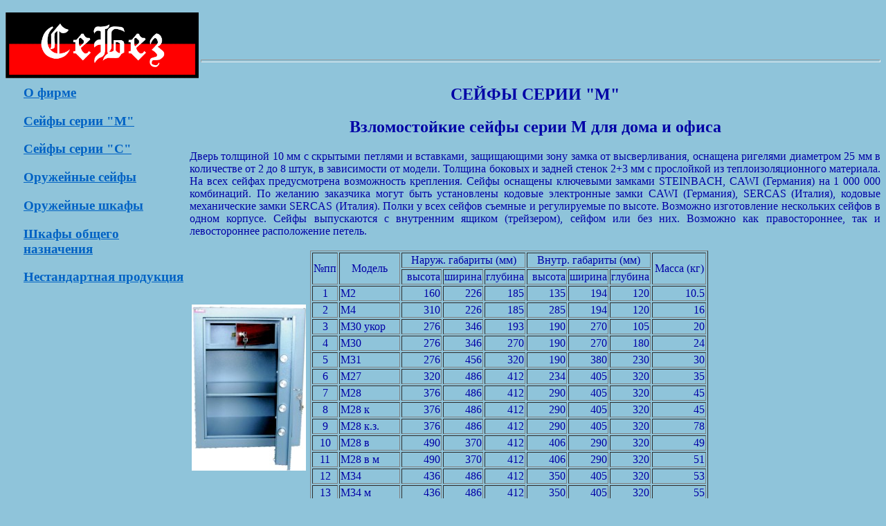

--- FILE ---
content_type: text/html
request_url: http://sebez.ru/win/safe_m.htm
body_size: 2881
content:
<html>
<head>
<title>Фирма "СЕБЕЗ" - сейфы мебельные, офисные, стеновые, оружейные, металлические шкафы</title>
<meta http-equiv="Содержимое-Тип" content="text/html; charset=windows-1251">
<meta http-equiv="Тип-содержимое" content="text/html; charset=windows-1251"><meta http-equiv="Content-Type" content="text/html; charset=windows-1251"></head>
<body bgcolor="#8FC4DA" text="#0000A6" link="#0062C4" vlink="Navy">
<table width="100%" border="0" cellspacing="0" cellpadding="0" align="left">
  <tr> 
    <td height="115" colspan="3" align="center"><p><img src="../image/logo.gif" alt="www" name="333" width="279" height="95" align="left"></p>
      <p>&nbsp;</p>
      <p><br>
        </p>
    <hr size="4">    </td>
  </tr>
  <tr> 
    <td width="2%" height="307" align="left" valign="top"> <br></td>
    <td width="19%" align="left" valign="top">
	
	<h3><a href="../index.htm">О фирме</a></h3>
	<h3><a href="safe_m.htm">Сейфы серии &quot;М&quot;</a></h3>
	<h3><a href="safe_c.htm">Сейфы серии "С"</a><a href="win/safe_c.htm"></a></h3>
	<h3><a href="safe_or.htm">Оружейные сейфы</a></h3>
	<h3><a href="safe_or.htm">Оружейные шкафы</a></h3>
	<h3><a href="shkaf_norm.htm">Шкафы общего назначения</a></h3>
	<h3><a href="win/nestand.htm">Нестандартная продукция</a></h3>
	<h3><br>
	<br>
    </h3></td>
    <td width="79%" valign="top"><h2 align="center"><strong>СЕЙФЫ СЕРИИ &quot;М&quot;</strong></h2>
      <h2 align="center"><strong>Взломостойкие сейфы серии М для дома и офиса</strong></h2>
      <p align="justify">Дверь толщиной 10 мм с скрытыми петлями и вставками, защищающими зону замка от высверливания, оснащена ригелями диаметром 25 мм в количестве от 2 до 8 штук, в зависимости от модели. Толщина боковых и задней стенок 2+3 мм с прослойкой из теплоизоляционного материала. На всех сейфах предусмотрена возможность крепления. Сейфы оснащены ключевыми замками STEINBACH, CAWI (Германия) на 1 000 000 комбинаций. По желанию заказчика могут быть установлены кодовые электронные замки CAWI (Германия), SERCAS (Италия), кодовые механические замки SERCAS (Италия). Полки у всех сейфов съемные и регулируемые по высоте. Возможно изготовление нескольких сейфов в одном корпусе. Сейфы выпускаются с внутренним ящиком (трейзером), сейфом или без них. Возможно как правостороннее, так и левостороннее расположение петель.</p>
      <table width="752" border="0">
        <tr>
          <td width="165"><img src="../image/m29mt.jpg" alt="" width="165" height="240" align="top"></td>
          <td width="577" rowspan="3"><div align="right">
            <table border="1">
                <tr>
                  <td width="33" rowspan="2"><div align="center">№пп</div></td>
                  <td width="84" rowspan="2"><div align="center"> Модель </div></td>
                  <td colspan="3"><div align="center">Наруж. габариты (мм)</div></td>
                  <td colspan="3"><div align="center">Внутр. габариты (мм)</div></td>
                  <td width="74" rowspan="2"><div align="center">Масса (кг)</div></td>
                </tr>
                <tr>
                  <td width="54"><div align="right">высота</div></td>
                  <td width="53"><div align="right">ширина</div></td>
                  <td width="55"><div align="right">глубина</div></td>
                  <td width="54"><div align="right">высота</div></td>
                  <td width="53"><div align="right">ширина</div></td>
                  <td width="55"><div align="right">глубина</div></td>
                </tr>
                <tr>
                  <td><div align="center">1</div></td>
                  <td>М2</td>
                  <td><div align="right">160</div></td>
                  <td><div align="right">226</div></td>
                  <td><div align="right">185</div></td>
                  <td><div align="right">135</div></td>
                  <td><div align="right">194</div></td>
                  <td><div align="right">120</div></td>
                  <td><div align="right">10.5</div></td>
                </tr>
                <tr>
                  <td><div align="center">2</div></td>
                  <td>М4</td>
                  <td><div align="right">310</div></td>
                  <td><div align="right">226</div></td>
                  <td><div align="right">185</div></td>
                  <td><div align="right">285</div></td>
                  <td><div align="right">194</div></td>
                  <td><div align="right">120</div></td>
                  <td><div align="right">16</div></td>
                </tr>
                <tr>
                  <td><div align="center">3</div></td>
                  <td>М30 укор</td>
                  <td><div align="right">276</div></td>
                  <td><div align="right">346</div></td>
                  <td><div align="right">193</div></td>
                  <td><div align="right">190</div></td>
                  <td><div align="right">270</div></td>
                  <td><div align="right">105</div></td>
                  <td><div align="right">20</div></td>
                </tr>
                <tr>
                  <td><div align="center">4</div></td>
                  <td>М30</td>
                  <td><div align="right">276</div></td>
                  <td><div align="right">346</div></td>
                  <td><div align="right">270</div></td>
                  <td><div align="right">190</div></td>
                  <td><div align="right">270</div></td>
                  <td><div align="right">180</div></td>
                  <td><div align="right">24</div></td>
                </tr>
                <tr>
                  <td><div align="center">5</div></td>
                  <td>М31</td>
                  <td><div align="right">276</div></td>
                  <td><div align="right">456</div></td>
                  <td><div align="right">320</div></td>
                  <td><div align="right">190</div></td>
                  <td><div align="right">380</div></td>
                  <td><div align="right">230</div></td>
                  <td><div align="right">30</div></td>
                </tr>
                <tr>
                  <td><div align="center">6</div></td>
                  <td>М27</td>
                  <td><div align="right">320</div></td>
                  <td><div align="right">486</div></td>
                  <td><div align="right">412</div></td>
                  <td><div align="right">234</div></td>
                  <td><div align="right">405</div></td>
                  <td><div align="right">320</div></td>
                  <td><div align="right">35</div></td>
                </tr>
                <tr>
                  <td><div align="center">7</div></td>
                  <td>М28</td>
                  <td><div align="right">376</div></td>
                  <td><div align="right">486</div></td>
                  <td><div align="right">412</div></td>
                  <td><div align="right">290</div></td>
                  <td><div align="right">405</div></td>
                  <td><div align="right">320</div></td>
                  <td><div align="right">45</div></td>
                </tr>
                <tr>
                  <td><div align="center">8</div></td>
                  <td><div align="left">М28 к</div></td>
                  <td><div align="right">376</div></td>
                  <td><div align="right">486</div></td>
                  <td><div align="right">412</div></td>
                  <td><div align="right">290</div></td>
                  <td><div align="right">405</div></td>
                  <td><div align="right">320</div></td>
                  <td><div align="right">45</div></td>
                </tr>
                <tr>
                  <td><div align="center">9</div></td>
                  <td><div align="left">М28 к.з.</div></td>
                  <td><div align="right">376</div></td>
                  <td><div align="right">486</div></td>
                  <td><div align="right">412</div></td>
                  <td><div align="right">290</div></td>
                  <td><div align="right">405</div></td>
                  <td><div align="right">320</div></td>
                  <td><div align="right">78</div></td>
                </tr>
                <tr>
                  <td><div align="center">10</div></td>
                  <td><div align="left">М28 в</div></td>
                  <td><div align="right">490</div></td>
                  <td><div align="right">370</div></td>
                  <td><div align="right">412</div></td>
                  <td><div align="right">406</div></td>
                  <td><div align="right">290</div></td>
                  <td><div align="right">320</div></td>
                  <td><div align="right">49</div></td>
                </tr>
                <tr>
                  <td><div align="center">11</div></td>
                  <td><div align="left">М28 в м</div></td>
                  <td><div align="right">490</div></td>
                  <td><div align="right">370</div></td>
                  <td><div align="right">412</div></td>
                  <td><div align="right">406</div></td>
                  <td><div align="right">290</div></td>
                  <td><div align="right">320</div></td>
                  <td><div align="right">51</div></td>
                </tr>
                <tr>
                  <td><div align="center">12</div></td>
                  <td><div align="left">М34</div></td>
                  <td><div align="right">436</div></td>
                  <td><div align="right">486</div></td>
                  <td><div align="right">412</div></td>
                  <td><div align="right">350</div></td>
                  <td><div align="right">405</div></td>
                  <td><div align="right">320</div></td>
                  <td><div align="right">53</div></td>
                </tr>
                <tr>
                  <td><div align="center">13</div></td>
                  <td><div align="left">М34 м</div></td>
                  <td><div align="right">436</div></td>
                  <td><div align="right">486</div></td>
                  <td><div align="right">412</div></td>
                  <td><div align="right">350</div></td>
                  <td><div align="right">405</div></td>
                  <td><div align="right">320</div></td>
                  <td><div align="right">55</div></td>
                </tr>
                <tr>
                  <td><div align="center">14</div></td>
                  <td><div align="left">М34 мт код</div></td>
                  <td><div align="right">436</div></td>
                  <td><div align="right">486</div></td>
                  <td><div align="right">412</div></td>
                  <td><div align="right">350</div></td>
                  <td><div align="right">405</div></td>
                  <td><div align="right">320</div></td>
                  <td><div align="right">56</div></td>
                </tr>
                <tr>
                  <td><div align="center">15</div></td>
                  <td><div align="left">М127</div></td>
                  <td><div align="right">520</div></td>
                  <td><div align="right">380</div></td>
                  <td><div align="right">370</div></td>
                  <td><div align="right">434</div></td>
                  <td><div align="right">297</div></td>
                  <td><div align="right">206</div></td>
                  <td><div align="right">60</div></td>
                </tr>
                <tr>
                  <td><div align="center">16</div></td>
                  <td><div align="left">М29</div></td>
                  <td><div align="right">636</div></td>
                  <td><div align="right">486</div></td>
                  <td><div align="right">412</div></td>
                  <td><div align="right">550</div></td>
                  <td><div align="right">405</div></td>
                  <td><div align="right">320</div></td>
                  <td><div align="right">76</div></td>
                </tr>
                <tr>
                  <td><div align="center">17</div></td>
                  <td><div align="left">М29 м</div></td>
                  <td><div align="right">636</div></td>
                  <td><div align="right">486</div></td>
                  <td><div align="right">412</div></td>
                  <td><div align="right">550</div></td>
                  <td><div align="right">405</div></td>
                  <td><div align="right">320</div></td>
                  <td><div align="right">76</div></td>
                </tr>
                <tr>
                  <td><div align="center">18</div></td>
                  <td><div align="left">М29 мт</div></td>
                  <td><div align="right">636</div></td>
                  <td><div align="right">486</div></td>
                  <td><div align="right">412</div></td>
                  <td><div align="right">550</div></td>
                  <td><div align="right">405</div></td>
                  <td><div align="right">320</div></td>
                  <td><div align="right">76</div></td>
                </tr>
                <tr>
                  <td><div align="center">19</div></td>
                  <td><div align="left">М29 к</div></td>
                  <td><div align="right">636</div></td>
                  <td><div align="right">486</div></td>
                  <td><div align="right">412</div></td>
                  <td><div align="right">550</div></td>
                  <td><div align="right">405</div></td>
                  <td><div align="right">320</div></td>
                  <td><div align="right">76</div></td>
                </tr>
                <tr>
                  <td><div align="center">20</div></td>
                  <td><div align="left">М29 к з</div></td>
                  <td><div align="right">636</div></td>
                  <td><div align="right">486</div></td>
                  <td><div align="right">412</div></td>
                  <td><div align="right">550</div></td>
                  <td><div align="right">405</div></td>
                  <td><div align="right">320</div></td>
                  <td><div align="right">76</div></td>
                </tr>
                <tr>
                  <td><div align="center">21</div></td>
                  <td><div align="left">М29 ключн</div></td>
                  <td><div align="right">636</div></td>
                  <td><div align="right">486</div></td>
                  <td><div align="right">312</div></td>
                  <td><div align="right">550</div></td>
                  <td><div align="right">405</div></td>
                  <td><div align="right">220</div></td>
                  <td><div align="right">60</div></td>
                </tr>
                <tr>
                  <td><div align="center">22</div></td>
                  <td><div align="left">М173</div></td>
                  <td><div align="right">636</div></td>
                  <td><div align="right">486</div></td>
                  <td><div align="right">412</div></td>
                  <td><div align="right">550</div></td>
                  <td><div align="right">405</div></td>
                  <td><div align="right">320</div></td>
                  <td><div align="right">90</div></td>
                </tr>
                <tr>
                  <td><div align="center">23</div></td>
                  <td><div align="left">М365 т</div></td>
                  <td><div align="right">910</div></td>
                  <td><div align="right">486</div></td>
                  <td><div align="right">412</div></td>
                  <td><div align="right">824</div></td>
                  <td><div align="right">405</div></td>
                  <td><div align="right">320</div></td>
                  <td><div align="right">108</div></td>
                </tr>
                <tr>
                  <td><div align="center">24</div></td>
                  <td><div align="left">М365 мт</div></td>
                  <td><div align="right">910</div></td>
                  <td><div align="right">486</div></td>
                  <td><div align="right">412</div></td>
                  <td><div align="right">824</div></td>
                  <td><div align="right">405</div></td>
                  <td><div align="right">320</div></td>
                  <td><div align="right">110</div></td>
                </tr>
                <tr>
                  <td><div align="center">25</div></td>
                  <td><div align="left">М385 т</div></td>
                  <td><div align="right">1226</div></td>
                  <td><div align="right">486</div></td>
                  <td><div align="right">412</div></td>
                  <td><div align="right">1140</div></td>
                  <td><div align="right">405</div></td>
                  <td><div align="right">320</div></td>
                  <td><div align="right">135</div></td>
                </tr>
                <tr>
                  <td><div align="center">26</div></td>
                  <td><div align="left">М385 мт</div></td>
                  <td><div align="right">1226</div></td>
                  <td><div align="right">486</div></td>
                  <td><div align="right">412</div></td>
                  <td><div align="right">1140</div></td>
                  <td><div align="right">405</div></td>
                  <td><div align="right">320</div></td>
                  <td><div align="right">138</div></td>
                </tr>
                <tr>
                  <td><div align="center">27</div></td>
                  <td><div align="left">М39</div></td>
                  <td><div align="right">440</div></td>
                  <td><div align="right">600</div></td>
                  <td><div align="right">500</div></td>
                  <td><div align="right">350</div></td>
                  <td><div align="right">520</div></td>
                  <td><div align="right">405</div></td>
                  <td><div align="right">75</div></td>
                </tr>
                <tr>
                  <td><div align="center">28</div></td>
                  <td><div align="left">М40 т</div></td>
                  <td><div align="right">800</div></td>
                  <td><div align="right">600</div></td>
                  <td><div align="right">500</div></td>
                  <td><div align="right">720</div></td>
                  <td><div align="right">520</div></td>
                  <td><div align="right">405</div></td>
                  <td><div align="right">130</div></td>
                </tr>
                <tr>
                  <td><div align="center">29</div></td>
                  <td><div align="left">М40 м т</div></td>
                  <td><div align="right">800</div></td>
                  <td><div align="right">600</div></td>
                  <td><div align="right">500</div></td>
                  <td><div align="right">720</div></td>
                  <td><div align="right">520</div></td>
                  <td><div align="right">405</div></td>
                  <td><div align="right">135</div></td>
                </tr>
                <tr>
                  <td><div align="center">30</div></td>
                  <td><div align="left">М40 т/М31</div></td>
                  <td><div align="right">800</div></td>
                  <td><div align="right">600</div></td>
                  <td><div align="right">500</div></td>
                  <td><div align="right">720</div></td>
                  <td><div align="right">520</div></td>
                  <td><div align="right">405</div></td>
                  <td><div align="right">170</div></td>
                </tr>
                <tr>
                  <td><div align="center">31</div></td>
                  <td><div align="left">М139 т</div></td>
                  <td><div align="right">1300</div></td>
                  <td><div align="right">600</div></td>
                  <td><div align="right">500</div></td>
                  <td><div align="right">1214</div></td>
                  <td><div align="right">520</div></td>
                  <td><div align="right">405</div></td>
                  <td><div align="right">170</div></td>
                </tr>
                <tr>
                  <td><div align="center">32</div></td>
                  <td><div align="left">М139 м т</div></td>
                  <td><div align="right">1300</div></td>
                  <td><div align="right">600</div></td>
                  <td><div align="right">500</div></td>
                  <td><div align="right">1214</div></td>
                  <td><div align="right">520</div></td>
                  <td><div align="right">405</div></td>
                  <td><div align="right">170</div></td>
                </tr>
                <tr>
                  <td><div align="center">33</div></td>
                  <td><div align="left">М31/31</div></td>
                  <td><div align="right">508</div></td>
                  <td><div align="right">456</div></td>
                  <td><div align="right">320</div></td>
                  <td><div align="right">-</div></td>
                  <td><div align="right">-</div></td>
                  <td><div align="right">-</div></td>
                  <td><div align="right">54</div></td>
                </tr>
                <tr>
                  <td><div align="center">34</div></td>
                  <td><div align="left">М27/27</div></td>
                  <td><div align="right">594</div></td>
                  <td><div align="right">486</div></td>
                  <td><div align="right">412</div></td>
                  <td><div align="right">-</div></td>
                  <td><div align="right">-</div></td>
                  <td><div align="right">-</div></td>
                  <td><div align="right">60</div></td>
                </tr>
                <tr>
                  <td><div align="center">35</div></td>
                  <td><div align="left">М28/27</div></td>
                  <td><div align="right">652</div></td>
                  <td><div align="right">486</div></td>
                  <td><div align="right">412</div></td>
                  <td><div align="right">-</div></td>
                  <td><div align="right">-</div></td>
                  <td><div align="right">-</div></td>
                  <td><div align="right">70</div></td>
                </tr>
                <tr>
                  <td><div align="center">36</div></td>
                  <td><div align="left">М27/27/27</div></td>
                  <td><div align="right">868</div></td>
                  <td><div align="right">486</div></td>
                  <td><div align="right">412</div></td>
                  <td><div align="right">-</div></td>
                  <td><div align="right">-</div></td>
                  <td><div align="right">-</div></td>
                  <td><div align="right">90</div></td>
                </tr>
                <tr>
                  <td><div align="center">37</div></td>
                  <td><div align="left">М34/34</div></td>
                  <td><div align="right">826</div></td>
                  <td><div align="right">486</div></td>
                  <td><div align="right">412</div></td>
                  <td><div align="right">-</div></td>
                  <td><div align="right">-</div></td>
                  <td><div align="right">-</div></td>
                  <td><div align="right">95</div></td>
                </tr>
                <tr>
                  <td><div align="center">38</div></td>
                  <td><div align="left">М34/34 м</div></td>
                  <td><div align="right">826</div></td>
                  <td><div align="right">486</div></td>
                  <td><div align="right">412</div></td>
                  <td><div align="right">-</div></td>
                  <td><div align="right">-</div></td>
                  <td><div align="right">-</div></td>
                  <td><div align="right">98</div></td>
                </tr>
                <tr>
                  <td><div align="center">39</div></td>
                  <td><div align="left">М34/34/34</div></td>
                  <td><div align="right">1219</div></td>
                  <td><div align="right">486</div></td>
                  <td><div align="right">412</div></td>
                  <td><div align="right">-</div></td>
                  <td><div align="right">-</div></td>
                  <td><div align="right">-</div></td>
                  <td><div align="right">142</div></td>
                </tr>
                <tr>
                  <td><div align="center">40</div></td>
                  <td><div align="left">М29 м/27</div></td>
                  <td><div align="right">910</div></td>
                  <td><div align="right">486</div></td>
                  <td><div align="right">412</div></td>
                  <td><div align="right">-</div></td>
                  <td><div align="right">-</div></td>
                  <td><div align="right">-</div></td>
                  <td><div align="right">105</div></td>
                </tr>
                <tr>
                  <td><div align="center">41</div></td>
                  <td><div align="left">М34/29м</div></td>
                  <td><div align="right">1027</div></td>
                  <td><div align="right">486</div></td>
                  <td><div align="right">412</div></td>
                  <td><div align="right">-</div></td>
                  <td><div align="right">-</div></td>
                  <td><div align="right">-</div></td>
                  <td><div align="right">121</div></td>
                </tr>
                <tr>
                  <td><div align="center">42</div></td>
                  <td><div align="left">М29/29</div></td>
                  <td><div align="right">1226</div></td>
                  <td><div align="right">486</div></td>
                  <td><div align="right">412</div></td>
                  <td><div align="right">-</div></td>
                  <td><div align="right">-</div></td>
                  <td><div align="right">-</div></td>
                  <td><div align="right">142</div></td>
                </tr>
                <tr>
                  <td><div align="center">43</div></td>
                  <td><div align="left">М29/29 м</div></td>
                  <td><div align="right">1226</div></td>
                  <td><div align="right">486</div></td>
                  <td><div align="right">412</div></td>
                  <td><div align="right">-</div></td>
                  <td><div align="right">-</div></td>
                  <td><div align="right">-</div></td>
                  <td><div align="right">145</div></td>
                </tr>
                <tr>
                  <td><div align="center">44</div></td>
                  <td><div align="left">М365 мт/34</div></td>
                  <td><div align="right">1300</div></td>
                  <td><div align="right">486</div></td>
                  <td><div align="right">412</div></td>
                  <td><div align="right">-</div></td>
                  <td><div align="right">-</div></td>
                  <td><div align="right">-</div></td>
                  <td><div align="right">150</div></td>
                </tr>
                <tr>
                  <td><div align="center">45</div></td>
                  <td><div align="left">М365 мт/29</div></td>
                  <td><div align="right">1500</div></td>
                  <td><div align="right">486</div></td>
                  <td><div align="right">412</div></td>
                  <td><div align="right">-</div></td>
                  <td><div align="right">-</div></td>
                  <td><div align="right">-</div></td>
                  <td><div align="right">176</div></td>
                </tr>
                      </table>
          </div></td>
        </tr>
        <tr>
          <td height="213"><div align="center"><img src="../image/m27_27.jpg" width="102" height="126" align="absmiddle"></div></td>
        </tr>
        <tr>
          <td><img src="../image/m34_29m.jpg" width="145" height="311"></td>
        </tr>
      </table>
      <p align="justify">ОБОЗНАЧЕНИЯ: <strong>м</strong> - внутренняя ячейка (трейзер); <strong>т</strong> - трехсторонний замок; <strong>б</strong> - бетонированный; <strong>к</strong> - касса; <strong>в</strong> - вертикальный; <strong>з</strong> - засыпной (песок); <strong>ор</strong> - оружейный; <strong>код</strong> - кодовая накладка (опечатка)</p>
      <p align="justify">&nbsp;</p>
    <h3>тел. 8 (812) 972-55-87, (812) 954-15-87</h3></td>
  </tr>
  <tr>
      <td colspan="3" align="center"> 
      <hr size="4"><br>
	  <div align="center"><b><i><font color="Black">e-mail: <a href="mailto:zakaz@paket.spb.ru">info@sebez.ru</a></font></i></b></div>    </td>
  </tr>
</table>
</body>
</html>
